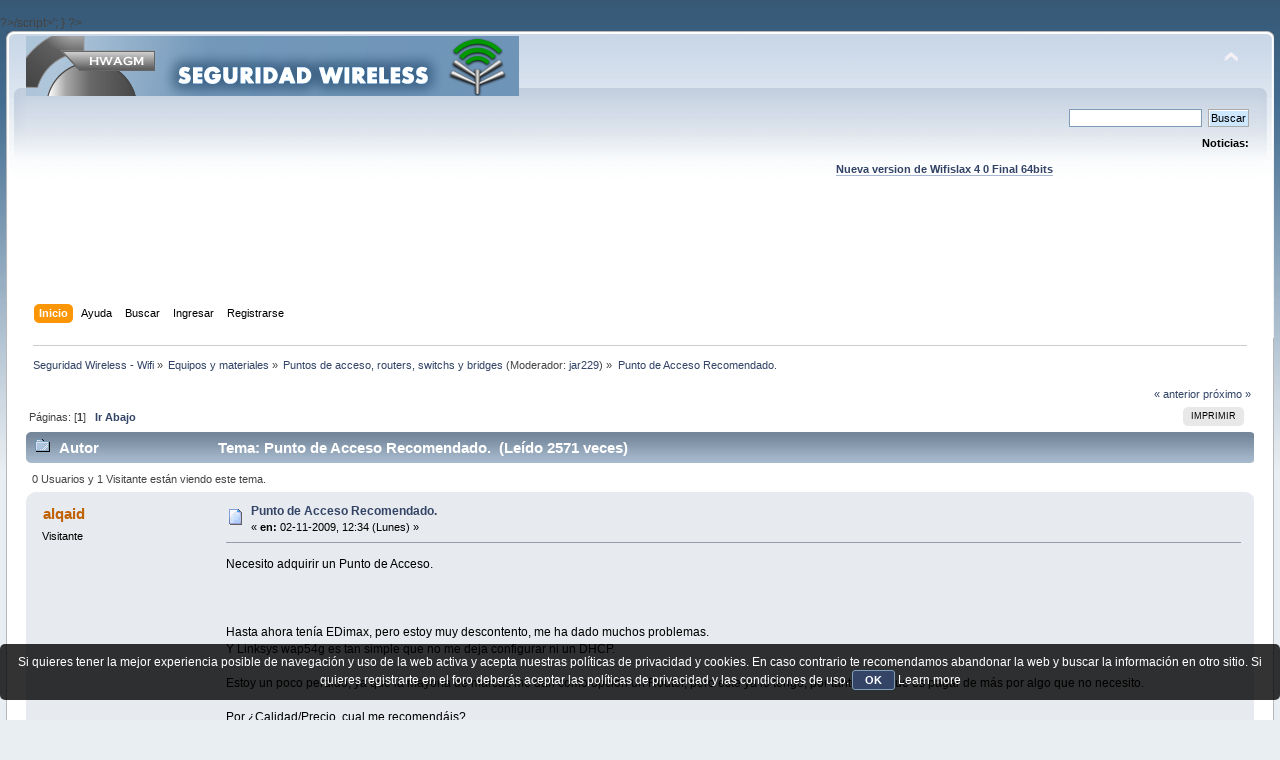

--- FILE ---
content_type: text/html; charset=UTF-8
request_url: https://foro.seguridadwireless.net/puntos-de-acceso-routers-switchs-y-bridges/punto-de-acceso-recomendado/
body_size: 6198
content:
?>/script>';
}

?><!DOCTYPE html PUBLIC "-//W3C//DTD XHTML 1.0 Transitional//EN" "http://www.w3.org/TR/xhtml1/DTD/xhtml1-transitional.dtd">
<html xmlns="http://www.w3.org/1999/xhtml">
<head>
	<link rel="stylesheet" type="text/css" href="https://foro.seguridadwireless.net/Themes/default/css/index.css?fin20" />
	<link rel="stylesheet" type="text/css" href="https://foro.seguridadwireless.net/Themes/default/css/webkit.css" />
	<script type="text/javascript" src="https://foro.seguridadwireless.net/Themes/default/scripts/script.js?fin20"></script>
	<script type="text/javascript" src="https://foro.seguridadwireless.net/Themes/default/scripts/theme.js?fin20"></script>
	<script type="text/javascript"><!-- // --><![CDATA[
		var smf_theme_url = "https://foro.seguridadwireless.net/Themes/default";
		var smf_default_theme_url = "https://foro.seguridadwireless.net/Themes/default";
		var smf_images_url = "https://foro.seguridadwireless.net/Themes/default/images";
		var smf_scripturl = "https://foro.seguridadwireless.net/index.php?PHPSESSID=7b9a448bbf30d010ea60e85f461cda92&amp;";
		var smf_iso_case_folding = false;
		var smf_charset = "UTF-8";
		var ajax_notification_text = "Cargando...";
		var ajax_notification_cancel_text = "Cancelar";
	// ]]></script>
	<meta http-equiv="Content-Type" content="text/html; charset=UTF-8" />
	<meta name="description" content="Punto de Acceso Recomendado." />
	<title>Punto de Acceso Recomendado.</title>
	<link rel="canonical" href="https://foro.seguridadwireless.net/puntos-de-acceso-routers-switchs-y-bridges/punto-de-acceso-recomendado/" />
	<link rel="help" href="https://foro.seguridadwireless.net/index.php?action=help;PHPSESSID=7b9a448bbf30d010ea60e85f461cda92" />
	<link rel="search" href="https://foro.seguridadwireless.net/index.php?action=search;PHPSESSID=7b9a448bbf30d010ea60e85f461cda92" />
	<link rel="contents" href="https://foro.seguridadwireless.net/index.php?PHPSESSID=7b9a448bbf30d010ea60e85f461cda92" />
	<link rel="alternate" type="application/rss+xml" title="Seguridad Wireless - Wifi - RSS" href="https://foro.seguridadwireless.net/index.php?type=rss;action=.xml;PHPSESSID=7b9a448bbf30d010ea60e85f461cda92" />
	<link rel="index" href="https://foro.seguridadwireless.net/puntos-de-acceso-routers-switchs-y-bridges/?PHPSESSID=7b9a448bbf30d010ea60e85f461cda92" />
	<script type="text/javascript" src="//ajax.googleapis.com/ajax/libs/jquery/1/jquery.min.js"></script>
	<script type="text/javascript">
		jQuery(document).ready(function(){
			var cookieSet = document.cookie.indexOf("eu_cookie=") != -1;
			if(!cookieSet) {
				jQuery("#cookie_button").click(function(){
					var expire = new Date();
					expire.setDate(expire.getDate() + 30);
					document.cookie = "eu_cookie=1; path=/; expires=" + expire.toUTCString();
					jQuery(".cookie_wrap").fadeOut("fast");
				});
				jQuery(".cookie_wrap").css("visibility", "visible");
			}
		});
	</script>
	<link rel="stylesheet" type="text/css" href="https://foro.seguridadwireless.net/Themes/default/css/BBCode-YouTube2.css" />
		<script type="text/javascript" src="https://foro.seguridadwireless.net/Themes/default/scripts/captcha.js"></script>
	<script type="text/javascript"><!-- // --><![CDATA[
		var smf_avatarMaxWidth = 70;
		var smf_avatarMaxHeight = 60;
	window.addEventListener("load", smf_avatarResize, false);
	// ]]></script>
	<meta http-equiv="Content-type" content="text/html; charset=utf-8"> 
<title>Widgets Magazine</title> 
<style type="text/css" media="screen"> 
</style>


 

 
<script async src="https://pagead2.googlesyndication.com/pagead/js/adsbygoogle.js?client=ca-pub-8449691150918313"
     crossorigin="anonymous"></script>

</head>
<body>
<div id="wrapper" style="width: 99%">
	<div id="header"><div class="frame">
		<div id="top_section">
			<h1 class="forumtitle">
				<a href="https://foro.seguridadwireless.net/index.php?PHPSESSID=7b9a448bbf30d010ea60e85f461cda92"><img src="https://foro.seguridadwireless.net/Themes/default/images/smflogo.gif" alt="Seguridad Wireless - Wifi" /></a>
			</h1>
			<img id="upshrink" src="https://foro.seguridadwireless.net/Themes/default/images/upshrink.png" alt="*" title="Encoger o expandir encabezado." style="display: none;" />
			<div id="siteslogan" class="floatright"> </div>
		</div>
		<div id="upper_section" class="middletext">
			<div class="user">
			</div>
			<div class="news normaltext">
				<form id="search_form" action="https://foro.seguridadwireless.net/index.php?action=search2;PHPSESSID=7b9a448bbf30d010ea60e85f461cda92" method="post" accept-charset="UTF-8">
					<input type="text" name="search" value="" class="input_text" />&nbsp;
					<input type="submit" name="submit" value="Buscar" class="button_submit" />
					<input type="hidden" name="advanced" value="0" />
					<input type="hidden" name="topic" value="26408" /></form>
				<h2>Noticias: </h2>
				<p><div align="center"><a href="https://foro.seguridadwireless.net/live-wifislax/wifislax64-4-0-final-iso-para-descarga" class="bbc_link" target="_blank" rel="noopener noreferrer"><br /><strong>Nueva version de Wifislax 4 0 Final 64bits</strong></a><br /></div></p>
			</div>
		</div>
		<br class="clear" />
		<script type="text/javascript"><!-- // --><![CDATA[
			var oMainHeaderToggle = new smc_Toggle({
				bToggleEnabled: true,
				bCurrentlyCollapsed: false,
				aSwappableContainers: [
					'upper_section'
				],
				aSwapImages: [
					{
						sId: 'upshrink',
						srcExpanded: smf_images_url + '/upshrink.png',
						altExpanded: 'Encoger o expandir encabezado.',
						srcCollapsed: smf_images_url + '/upshrink2.png',
						altCollapsed: 'Encoger o expandir encabezado.'
					}
				],
				oThemeOptions: {
					bUseThemeSettings: false,
					sOptionName: 'collapse_header',
					sSessionVar: 'e7e8dd751816',
					sSessionId: '36ead679f1b5f1777c1762bbd40d0ada'
				},
				oCookieOptions: {
					bUseCookie: true,
					sCookieName: 'upshrink'
				}
			});
		// ]]></script><center>   

<script async src="https://pagead2.googlesyndication.com/pagead/js/adsbygoogle.js?client=ca-pub-8449691150918313"
     crossorigin="anonymous"></script>
<!-- foro_1 -->
<ins class="adsbygoogle"
     style="display:inline-block;width:728px;height:90px"
     data-ad-client="ca-pub-8449691150918313"
     data-ad-slot="9086951635"></ins>
<script>
     (adsbygoogle = window.adsbygoogle || []).push({});
</script>


</center>
		<div id="main_menu">
			<ul class="dropmenu" id="menu_nav">
				<li id="button_home">
					<a class="active firstlevel" href="https://foro.seguridadwireless.net/index.php?PHPSESSID=7b9a448bbf30d010ea60e85f461cda92">
						<span class="last firstlevel">Inicio</span>
					</a>
				</li>
				<li id="button_help">
					<a class="firstlevel" href="https://foro.seguridadwireless.net/index.php?action=help;PHPSESSID=7b9a448bbf30d010ea60e85f461cda92">
						<span class="firstlevel">Ayuda</span>
					</a>
				</li>
				<li id="button_search">
					<a class="firstlevel" href="https://foro.seguridadwireless.net/index.php?action=search;PHPSESSID=7b9a448bbf30d010ea60e85f461cda92">
						<span class="firstlevel">Buscar</span>
					</a>
				</li>
				<li id="button_login">
					<a class="firstlevel" href="https://foro.seguridadwireless.net/index.php?action=login;PHPSESSID=7b9a448bbf30d010ea60e85f461cda92">
						<span class="firstlevel">Ingresar</span>
					</a>
				</li>
				<li id="button_register">
					<a class="firstlevel" href="https://foro.seguridadwireless.net/index.php?action=register;PHPSESSID=7b9a448bbf30d010ea60e85f461cda92">
						<span class="last firstlevel">Registrarse</span>
					</a>
				</li>
			</ul>
		</div>
		<br class="clear" />
	</div></div>
	<div id="content_section"><div class="frame">
		<div id="main_content_section">
	<div class="navigate_section">
		<ul>
			<li>
				<a href="https://foro.seguridadwireless.net/index.php?PHPSESSID=7b9a448bbf30d010ea60e85f461cda92"><span>Seguridad Wireless - Wifi</span></a> &#187;
			</li>
			<li>
				<a href="https://foro.seguridadwireless.net/index.php?PHPSESSID=7b9a448bbf30d010ea60e85f461cda92#c7"><span>Equipos y materiales</span></a> &#187;
			</li>
			<li>
				<a href="https://foro.seguridadwireless.net/puntos-de-acceso-routers-switchs-y-bridges/?PHPSESSID=7b9a448bbf30d010ea60e85f461cda92"><span>Puntos de acceso, routers, switchs y bridges</span></a> (Moderador: <a href="https://foro.seguridadwireless.net/index.php?action=profile;u=3245;PHPSESSID=7b9a448bbf30d010ea60e85f461cda92" title="Moderador del Foro">jar229</a>) &#187;
			</li>
			<li class="last">
				<a href="https://foro.seguridadwireless.net/puntos-de-acceso-routers-switchs-y-bridges/punto-de-acceso-recomendado/?PHPSESSID=7b9a448bbf30d010ea60e85f461cda92"><span>Punto de Acceso Recomendado.</span></a>
			</li>
		</ul>
	</div>
			<a id="top"></a>
			<a id="msg147156"></a>
			<div class="pagesection">
				<div class="nextlinks"><a href="https://foro.seguridadwireless.net/puntos-de-acceso-routers-switchs-y-bridges/punto-de-acceso-recomendado/?prev_next=prev;PHPSESSID=7b9a448bbf30d010ea60e85f461cda92#new">&laquo; anterior</a> <a href="https://foro.seguridadwireless.net/puntos-de-acceso-routers-switchs-y-bridges/punto-de-acceso-recomendado/?prev_next=next;PHPSESSID=7b9a448bbf30d010ea60e85f461cda92#new">próximo &raquo;</a></div>
		<div class="buttonlist floatright">
			<ul>
				<li><a class="button_strip_print" href="https://foro.seguridadwireless.net/puntos-de-acceso-routers-switchs-y-bridges/punto-de-acceso-recomendado/?action=printpage;PHPSESSID=7b9a448bbf30d010ea60e85f461cda92" rel="new_win nofollow"><span class="last">Imprimir</span></a></li>
			</ul>
		</div>
				<div class="pagelinks floatleft">Páginas: [<strong>1</strong>]   &nbsp;&nbsp;<a href="#lastPost"><strong>Ir Abajo</strong></a></div>
			</div>
			<div id="forumposts">
				<div class="cat_bar">
					<h3 class="catbg">
						<img src="https://foro.seguridadwireless.net/Themes/default/images/topic/normal_post.gif" align="bottom" alt="" />
						<span id="author">Autor</span>
						Tema: Punto de Acceso Recomendado. &nbsp;(Leído 2571 veces)
					</h3>
				</div>
				<p id="whoisviewing" class="smalltext">0 Usuarios y 1 Visitante están viendo este tema.
				</p>
				<form action="https://foro.seguridadwireless.net/puntos-de-acceso-routers-switchs-y-bridges/punto-de-acceso-recomendado/?action=quickmod2;PHPSESSID=7b9a448bbf30d010ea60e85f461cda92" method="post" accept-charset="UTF-8" name="quickModForm" id="quickModForm" style="margin: 0;" onsubmit="return oQuickModify.bInEditMode ? oQuickModify.modifySave('36ead679f1b5f1777c1762bbd40d0ada', 'e7e8dd751816') : false">
				<div class="windowbg">
					<span class="topslice"><span></span></span>
					<div class="post_wrapper">
						<div class="poster">
							<h4>
								alqaid
							</h4>
							<ul class="reset smalltext" id="msg_147156_extra_info">
								<li class="membergroup">Visitante</li>
							</ul>
						</div>
						<div class="postarea">
							<div class="flow_hidden">
								<div class="keyinfo">
									<div class="messageicon">
										<img src="https://foro.seguridadwireless.net/Themes/default/images/post/xx.gif" alt="" />
									</div>
									<h5 id="subject_147156">
										<a href="https://foro.seguridadwireless.net/puntos-de-acceso-routers-switchs-y-bridges/punto-de-acceso-recomendado/msg147156/?PHPSESSID=7b9a448bbf30d010ea60e85f461cda92#msg147156" rel="nofollow">Punto de Acceso Recomendado.</a>
									</h5>
									<div class="smalltext">&#171; <strong> en:</strong> 02-11-2009, 12:34 (Lunes) &#187;</div>
									<div id="msg_147156_quick_mod"></div>
								</div>
							</div>
							<div class="post">
								<div class="inner" id="msg_147156">Necesito adquirir un Punto de Acceso.<br /><br /><br /><br />Hasta ahora tenía EDimax, pero estoy muy descontento, me ha dado muchos problemas. <br />Y Linksys wap54g es tan simple que no me deja configurar ni un DHCP.<br /><br />Estoy un poco perdido, ya que la mayoría de marcas me dan como opción un Router, pero este ya lo tengo, por tanto creo que es pagar de más por algo que no necesito.<br /><br />Por ¿Calidad/Precio, cual me recomendáis?<br /><br /><br /><br /></div>
							</div><center>
  
</center>
 


<center>

<!-- despues de cada smss -->
<script async src="https://pagead2.googlesyndication.com/pagead/js/adsbygoogle.js?client=ca-pub-8449691150918313"
     crossorigin="anonymous"></script>
<!-- foro_1 -->
<ins class="adsbygoogle"
     style="display:inline-block;width:728px;height:90px"
     data-ad-client="ca-pub-8449691150918313"
     data-ad-slot="9086951635"></ins>
<script>
     (adsbygoogle = window.adsbygoogle || []).push({});
</script>

</center>
    
						</div>
						<div class="moderatorbar">
							<div class="smalltext modified" id="modified_147156">
							</div>
							<div class="smalltext reportlinks">
								<img src="https://foro.seguridadwireless.net/Themes/default/images/ip.gif" alt="" />
								En línea
							</div>
						</div>
					</div>
					<span class="botslice"><span></span></span>
				</div>
				<hr class="post_separator" />
				<a id="msg147161"></a>
				<div class="windowbg2">
					<span class="topslice"><span></span></span>
					<div class="post_wrapper">
						<div class="poster">
							<h4>
								Samuelongui
							</h4>
							<ul class="reset smalltext" id="msg_147161_extra_info">
								<li class="membergroup">Visitante</li>
							</ul>
						</div>
						<div class="postarea">
							<div class="flow_hidden">
								<div class="keyinfo">
									<div class="messageicon">
										<img src="https://foro.seguridadwireless.net/Themes/default/images/post/xx.gif" alt="" />
									</div>
									<h5 id="subject_147161">
										<a href="https://foro.seguridadwireless.net/puntos-de-acceso-routers-switchs-y-bridges/punto-de-acceso-recomendado/msg147161/?PHPSESSID=7b9a448bbf30d010ea60e85f461cda92#msg147161" rel="nofollow">Re: Punto de Acceso Recomendado.</a>
									</h5>
									<div class="smalltext">&#171; <strong>Respuesta #1 en:</strong> 02-11-2009, 14:34 (Lunes) &#187;</div>
									<div id="msg_147161_quick_mod"></div>
								</div>
							</div>
							<div class="post">
								<div class="inner" id="msg_147161">Yo me pillé el viernes en pcbox el D-LINK DAP-1160 por 57€ y me va de lujo. Supongo que por menos precio los habrán</div>
							</div>
 


<center>

<!-- despues de cada smss -->
<script async src="https://pagead2.googlesyndication.com/pagead/js/adsbygoogle.js?client=ca-pub-8449691150918313"
     crossorigin="anonymous"></script>
<!-- foro_1 -->
<ins class="adsbygoogle"
     style="display:inline-block;width:728px;height:90px"
     data-ad-client="ca-pub-8449691150918313"
     data-ad-slot="9086951635"></ins>
<script>
     (adsbygoogle = window.adsbygoogle || []).push({});
</script>

</center>
    
						</div>
						<div class="moderatorbar">
							<div class="smalltext modified" id="modified_147161">
							</div>
							<div class="smalltext reportlinks">
								<img src="https://foro.seguridadwireless.net/Themes/default/images/ip.gif" alt="" />
								En línea
							</div>
						</div>
					</div>
					<span class="botslice"><span></span></span>
				</div>
				<hr class="post_separator" />
				</form>
			</div>
			<a id="lastPost"></a>
			<div class="pagesection">
				
		<div class="buttonlist floatright">
			<ul>
				<li><a class="button_strip_print" href="https://foro.seguridadwireless.net/puntos-de-acceso-routers-switchs-y-bridges/punto-de-acceso-recomendado/?action=printpage;PHPSESSID=7b9a448bbf30d010ea60e85f461cda92" rel="new_win nofollow"><span class="last">Imprimir</span></a></li>
			</ul>
		</div>
				<div class="pagelinks floatleft">Páginas: [<strong>1</strong>]   &nbsp;&nbsp;<a href="#top"><strong>Ir Arriba</strong></a></div>
				<div class="nextlinks_bottom"><a href="https://foro.seguridadwireless.net/puntos-de-acceso-routers-switchs-y-bridges/punto-de-acceso-recomendado/?prev_next=prev;PHPSESSID=7b9a448bbf30d010ea60e85f461cda92#new">&laquo; anterior</a> <a href="https://foro.seguridadwireless.net/puntos-de-acceso-routers-switchs-y-bridges/punto-de-acceso-recomendado/?prev_next=next;PHPSESSID=7b9a448bbf30d010ea60e85f461cda92#new">próximo &raquo;</a></div>
			</div>
	<div class="navigate_section">
		<ul>
			<li>
				<a href="https://foro.seguridadwireless.net/index.php?PHPSESSID=7b9a448bbf30d010ea60e85f461cda92"><span>Seguridad Wireless - Wifi</span></a> &#187;
			</li>
			<li>
				<a href="https://foro.seguridadwireless.net/index.php?PHPSESSID=7b9a448bbf30d010ea60e85f461cda92#c7"><span>Equipos y materiales</span></a> &#187;
			</li>
			<li>
				<a href="https://foro.seguridadwireless.net/puntos-de-acceso-routers-switchs-y-bridges/?PHPSESSID=7b9a448bbf30d010ea60e85f461cda92"><span>Puntos de acceso, routers, switchs y bridges</span></a> (Moderador: <a href="https://foro.seguridadwireless.net/index.php?action=profile;u=3245;PHPSESSID=7b9a448bbf30d010ea60e85f461cda92" title="Moderador del Foro">jar229</a>) &#187;
			</li>
			<li class="last">
				<a href="https://foro.seguridadwireless.net/puntos-de-acceso-routers-switchs-y-bridges/punto-de-acceso-recomendado/?PHPSESSID=7b9a448bbf30d010ea60e85f461cda92"><span>Punto de Acceso Recomendado.</span></a>
			</li>
		</ul>
	</div>
			<div id="moderationbuttons"></div>
			<div class="plainbox" id="display_jump_to">&nbsp;</div>
		<br class="clear" />
				<script type="text/javascript" src="https://foro.seguridadwireless.net/Themes/default/scripts/topic.js"></script>
				<script type="text/javascript"><!-- // --><![CDATA[
					if ('XMLHttpRequest' in window)
					{
						var oQuickModify = new QuickModify({
							sScriptUrl: smf_scripturl,
							bShowModify: true,
							iTopicId: 26408,
							sTemplateBodyEdit: '\n\t\t\t\t\t\t\t\t<div id="quick_edit_body_container" style="width: 90%">\n\t\t\t\t\t\t\t\t\t<div id="error_box" style="padding: 4px;" class="error"><' + '/div>\n\t\t\t\t\t\t\t\t\t<textarea class="editor" name="message" rows="12" style="width: 100%; margin-bottom: 10px;" tabindex="1">%body%<' + '/textarea><br />\n\t\t\t\t\t\t\t\t\t<input type="hidden" name="e7e8dd751816" value="36ead679f1b5f1777c1762bbd40d0ada" />\n\t\t\t\t\t\t\t\t\t<input type="hidden" name="topic" value="26408" />\n\t\t\t\t\t\t\t\t\t<input type="hidden" name="msg" value="%msg_id%" />\n\t\t\t\t\t\t\t\t\t<div class="righttext">\n\t\t\t\t\t\t\t\t\t\t<input type="submit" name="post" value="Guardar" tabindex="2" onclick="return oQuickModify.modifySave(\'36ead679f1b5f1777c1762bbd40d0ada\', \'e7e8dd751816\');" accesskey="s" class="button_submit" />&nbsp;&nbsp;<input type="submit" name="cancel" value="Cancelar" tabindex="3" onclick="return oQuickModify.modifyCancel();" class="button_submit" />\n\t\t\t\t\t\t\t\t\t<' + '/div>\n\t\t\t\t\t\t\t\t<' + '/div>',
							sTemplateSubjectEdit: '<input type="text" style="width: 90%;" name="subject" value="%subject%" size="80" maxlength="80" tabindex="4" class="input_text" />',
							sTemplateBodyNormal: '%body%',
							sTemplateSubjectNormal: '<a hr'+'ef="https://foro.seguridadwireless.net/index.php?PHPSESSID=7b9a448bbf30d010ea60e85f461cda92&amp;'+'?topic=26408.msg%msg_id%#msg%msg_id%" rel="nofollow">%subject%<' + '/a>',
							sTemplateTopSubject: 'Tema: %subject% &nbsp;(Leído 2571 veces)',
							sErrorBorderStyle: '1px solid red'
						});

						aJumpTo[aJumpTo.length] = new JumpTo({
							sContainerId: "display_jump_to",
							sJumpToTemplate: "<label class=\"smalltext\" for=\"%select_id%\">Ir a:<" + "/label> %dropdown_list%",
							iCurBoardId: 32,
							iCurBoardChildLevel: 0,
							sCurBoardName: "Puntos de acceso, routers, switchs y bridges",
							sBoardChildLevelIndicator: "==",
							sBoardPrefix: "=> ",
							sCatSeparator: "-----------------------------",
							sCatPrefix: "",
							sGoButtonLabel: "ir"
						});

						aIconLists[aIconLists.length] = new IconList({
							sBackReference: "aIconLists[" + aIconLists.length + "]",
							sIconIdPrefix: "msg_icon_",
							sScriptUrl: smf_scripturl,
							bShowModify: true,
							iBoardId: 32,
							iTopicId: 26408,
							sSessionId: "36ead679f1b5f1777c1762bbd40d0ada",
							sSessionVar: "e7e8dd751816",
							sLabelIconList: "Icono de mensaje",
							sBoxBackground: "transparent",
							sBoxBackgroundHover: "#ffffff",
							iBoxBorderWidthHover: 1,
							sBoxBorderColorHover: "#adadad" ,
							sContainerBackground: "#ffffff",
							sContainerBorder: "1px solid #adadad",
							sItemBorder: "1px solid #ffffff",
							sItemBorderHover: "1px dotted gray",
							sItemBackground: "transparent",
							sItemBackgroundHover: "#e0e0f0"
						});
					}
				// ]]></script>
			<script type="text/javascript"><!-- // --><![CDATA[
				var verificationpostHandle = new smfCaptcha("https://foro.seguridadwireless.net/index.php?PHPSESSID=7b9a448bbf30d010ea60e85f461cda92&amp;action=verificationcode;vid=post;rand=3bdc1fb6c70802fdb46a6e7a58dd3b10", "post", 1);
			// ]]></script>
		</div>
	</div></div>
	<div id="footer_section"><div class="frame">
		<ul class="reset">
			<li class="copyright">
			<span class="smalltext" style="display: inline; visibility: visible; font-family: Verdana, Arial, sans-serif;"><a href="https://foro.seguridadwireless.net/index.php?action=credits;PHPSESSID=7b9a448bbf30d010ea60e85f461cda92" title="Simple Machines Forum" target="_blank" class="new_win">SMF 2.0.19</a> |
 <a href="http://www.simplemachines.org/about/smf/license.php" title="License" target="_blank" class="new_win">SMF &copy; 2017</a>, <a href="http://www.simplemachines.org" title="Simple Machines" target="_blank" class="new_win">Simple Machines</a> | <a id="button_agreement" href="https://foro.seguridadwireless.net/index.php?action=agreement;PHPSESSID=7b9a448bbf30d010ea60e85f461cda92"><span>Terms and Policies</span></a>
			</span></li>
			<li><a id="button_xhtml" href="http://validator.w3.org/check?uri=referer" target="_blank" class="new_win" title="¡XHTML 1.0 válido!"><span>XHTML</span></a></li>
			<li><a id="button_rss" href="https://foro.seguridadwireless.net/index.php?action=.xml;type=rss;PHPSESSID=7b9a448bbf30d010ea60e85f461cda92" class="new_win"><span>RSS</span></a></li>
			<li class="last"><a id="button_wap2" href="https://foro.seguridadwireless.net/index.php?wap2;PHPSESSID=7b9a448bbf30d010ea60e85f461cda92" class="new_win"><span>WAP2</span></a></li>
		</ul>
		<p>Página generada en 0.064 segundos con 20 consultas.</p>
	</div></div>
</div>
	<div class="cookie_wrap">
		<div class="cookie_notice" style="background: #000; background-color: rgba(0,0,0,0.80); color: #fff;">
			Si quieres tener la mejor experiencia posible de navegación y uso de la web activa y acepta nuestras políticas de privacidad y cookies. En caso contrario te recomendamos abandonar la web y buscar la información en otro sitio.
Si quieres registrarte en el foro deberás aceptar las políticas de privacidad y las condiciones de uso.
			<button id="cookie_button" type="button">OK</button>
			<a style="color: #fff;" href="http://foro.seguridadwireless.net/foro-libre-offtopic/politica-de-cookies/">Learn more</a>
		</div>
	</div>

</body></html>

--- FILE ---
content_type: text/html; charset=utf-8
request_url: https://www.google.com/recaptcha/api2/aframe
body_size: 268
content:
<!DOCTYPE HTML><html><head><meta http-equiv="content-type" content="text/html; charset=UTF-8"></head><body><script nonce="wmJOUNKsovteZjjzJ5S5yw">/** Anti-fraud and anti-abuse applications only. See google.com/recaptcha */ try{var clients={'sodar':'https://pagead2.googlesyndication.com/pagead/sodar?'};window.addEventListener("message",function(a){try{if(a.source===window.parent){var b=JSON.parse(a.data);var c=clients[b['id']];if(c){var d=document.createElement('img');d.src=c+b['params']+'&rc='+(localStorage.getItem("rc::a")?sessionStorage.getItem("rc::b"):"");window.document.body.appendChild(d);sessionStorage.setItem("rc::e",parseInt(sessionStorage.getItem("rc::e")||0)+1);localStorage.setItem("rc::h",'1768935480220');}}}catch(b){}});window.parent.postMessage("_grecaptcha_ready", "*");}catch(b){}</script></body></html>